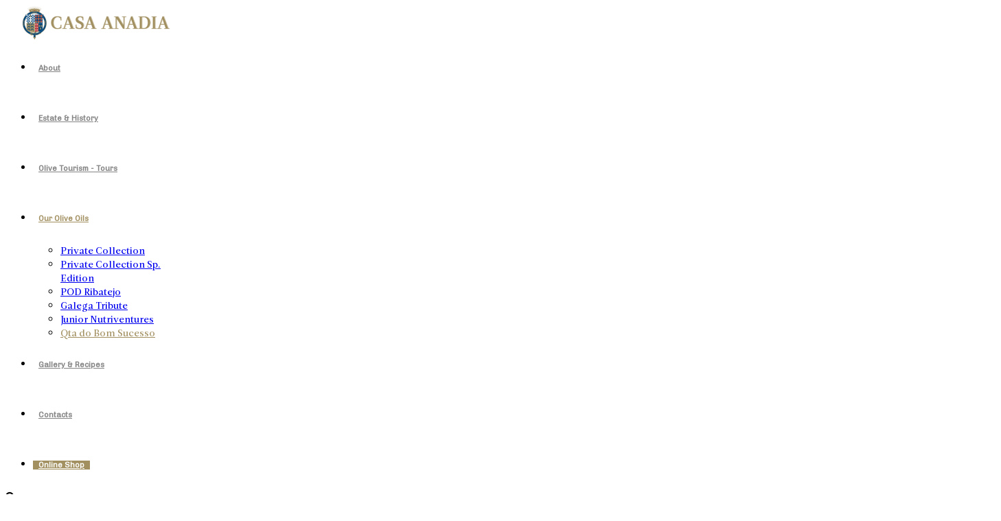

--- FILE ---
content_type: text/html; charset=utf-8
request_url: https://casaanadia.pt/en/olive-oil/qta-do-bom-sucesso-en
body_size: 17008
content:
<!DOCTYPE html>
<html class="com_content" lang="pt-pt">
<head>
    <!-- Global site tag (gtag.js) - Google Analytics -->
<script async src="https://www.googletagmanager.com/gtag/js?id=UA-57124817-1"></script>
<script>
  window.dataLayer = window.dataLayer || [];
  function gtag(){dataLayer.push(arguments);}
  gtag('js', new Date());

  gtag('config', 'UA-57124817-1');
</script>
<!-- Google Tag Manager -->
<script>(function(w,d,s,l,i){w[l]=w[l]||[];w[l].push({'gtm.start':
new Date().getTime(),event:'gtm.js'});var f=d.getElementsByTagName(s)[0],
j=d.createElement(s),dl=l!='dataLayer'?'&l='+l:'';j.async=true;j.src=
'https://www.googletagmanager.com/gtm.js?id='+i+dl;f.parentNode.insertBefore(j,f);
})(window,document,'script','dataLayer','GTM-WHMSD9G');</script>
<!-- End Google Tag Manager -->
    <meta http-equiv="Content-Type" content="text/html; charset=utf-8">
				<meta name="viewport" content="width=device-width, initial-scale=1, maximum-scale=2.0">
		<base href="https://casaanadia.pt/en/olive-oil/qta-do-bom-sucesso-en" />
	<meta http-equiv="content-type" content="text/html; charset=utf-8" />
	<meta name="author" content="Super User" />
	<meta property="og:title" content="Qta do Bom Sucesso Olive Oil" />
	<meta property="og:type" content="article" />
	<meta property="og:url" content="https://casaanadia.pt/en/olive-oil/qta-do-bom-sucesso-en" />
	<meta property="og:image" content="https://casaanadia.pt/images/demo/blog/azeite-casa-anadia-qta-bom-sucesso.jpg" />
	<meta property="og:image:width" content="1000" />
	<meta property="og:image:height" content="1000" />
	<meta property="og:site_name" content="Casa Anadia" />
	<meta name="description" content="Qta do Bom Sucesso Olive Oil from Portugal. An olive oil ideal for all occasions of consumption, with an exceptional acceptance, capable of surprising." />
	<meta name="generator" content="Joomla! - Open Source Content Management" />
	<title>Quinta do Bom Sucesso Olive Oil | Casa Anadia Portugal</title>
	<link href="https://casaanadia.pt/azeites/qta-do-bom-sucesso" rel="alternate" hreflang="pt-PT" />
	<link href="https://casaanadia.pt/en/olive-oil/qta-do-bom-sucesso-en" rel="alternate" hreflang="en-GB" />
	<link href="https://casaanadia.pt/images/logo-devices.png" rel="shortcut icon" type="image/vnd.microsoft.icon" />
	<link href="/templates/gk_decor/favicon.ico" rel="shortcut icon" type="image/vnd.microsoft.icon" />
	<link href="https://casaanadia.pt/en/search/search-form?format=opensearch" rel="search" title="Search Casa Anadia" type="application/opensearchdescription+xml" />
	<link href="/plugins/system/cookiehint/css/style.css" rel="stylesheet" type="text/css" media="all" />
	<link href="/media/com_rstbox/css/engagebox.css?v=3.5.0" rel="stylesheet" type="text/css" />
	<link href="//fonts.googleapis.com/css?family=Chivo" rel="stylesheet" type="text/css" />
	<link href="//fonts.googleapis.com/css?family=Gentium+Basic" rel="stylesheet" type="text/css" />
	<link href="/plugins/system/miniteksystemmessages/assets/css/style.css?v=1.0.6" rel="stylesheet" type="text/css" />
	<link href="https://netdna.bootstrapcdn.com/font-awesome/4.7.0/css/font-awesome.css" rel="stylesheet" type="text/css" />
	<link href="/cache/gk/0c3db79b20753df1acb006c9ced73023.css.php" rel="stylesheet" type="text/css" />
	<link href="https://casaanadia.pt/modules/mod_ebwhatsappchat/assets/css/whatapp_style.css" rel="stylesheet" type="text/css" />
	<link href="https://casaanadia.pt/modules/mod_image_show_gk4/styles/gk_shop_and_buy/style.css" rel="stylesheet" type="text/css" />
	<link href="/media/mod_languages/css/template.css?2b396e924cdc20f07a38d6acdb24991c" rel="stylesheet" type="text/css" />
	<style type="text/css">
		.vp-profile-picture-cont,.vpau-avatar-image{width:90px;height:90px;}
#redim-cookiehint{bottom: 0px; top: auto !important;}
		#rstbox_2 .rstbox-close:hover {
			color: rgba(128, 128, 128, 1) !important;
		}	
	
		#rstbox_4 .rstbox-close:hover {
			color: rgba(128, 128, 128, 1) !important;
		}	
	
		#rstbox_6 .rstbox-close:hover {
			color: rgba(128, 128, 128, 1) !important;
		}	
	
		#rstbox_8 .rstbox-close:hover {
			color: rgba(128, 128, 128, 1) !important;
		}	
	
		#rstbox_10 .rstbox-close:hover {
			color: rgba(128, 128, 128, 1) !important;
		}	
	
		#rstbox_11 .rstbox-close:hover {
			color: rgba(128, 128, 128, 1) !important;
		}	
	
		#rstbox_14 .rstbox-close:hover {
			color: rgba(128, 128, 128, 1) !important;
		}	
	
		#rstbox_15 .rstbox-close:hover {
			color: rgba(128, 128, 128, 1) !important;
		}	
	
		#rstbox_18 .rstbox-close:hover {
			color: rgba(128, 128, 128, 1) !important;
		}	
	
		#rstbox_19 .rstbox-close:hover {
			color: rgba(128, 128, 128, 1) !important;
		}	
	
            	.childcontent .gkcol { width: 200px; }
            body { font-family: 'Chivo', Arial, sans-serif; }
#gkLogo,
h1,
h2,
h3,
h4,
h5,
h6 { font-family: 'Gentium Basic', Arial, sans-serif; }
.fa { font-family: FontAwesome, Arial, sans-serif; }
@media screen and (max-width: 780px) {
	    	#k2Container .itemsContainer { width: 100%!important; } 
	    	.cols-2 .column-1,
	    	.cols-2 .column-2,
	    	.cols-3 .column-1,
	    	.cols-3 .column-2,
	    	.cols-3 .column-3,
	    	.demo-typo-col2,
	    	.demo-typo-col3,
	    	.demo-typo-col4 {width: 100%; }
	    	}@media screen and (max-width: 1040px) {
	    	html #gkMastHead .gkMasthead-wrap,
	    	html #gkHeader.affix + #gkPageContent #gkMastHead .gkMasthead-wrap { height: 340px; }
	    }
@media screen and (max-width: 840px) {
	    	html #gkMastHead .gkMasthead-wrap,
	    	html #gkHeader.affix + #gkPageContent #gkMastHead .gkMasthead-wrap { height: 240px; }
	    }
@media screen and (max-width: 640px) {
	    	html #gkMastHead .gkMasthead-wrap,
	    	html #gkHeader.affix + #gkPageContent #gkMastHead .gkMasthead-wrap { height: 240px; }
	    }
#gkSidebar { width: 20%; }
#gkContent { width: 80%; }
#gkContentWrap { width: 100%; }
#menu193 > div,
#menu193 > div > .childcontent-inner { width: 200px; }
#system-message-container {
				display: none;
			}.msm-message {
				background-color: #28c88a;
				color: #ffffff;
				border-color: #2fad7f;
			}
			.msm-message .jGrowl-header i.fa {
				color: #ffffff;
			}.msm-notice {
				background-color: #e1f4ff;
				color: #4f90bf;
				border-color: #87ccfa;
			}
			.jGrowl-notification.msm-alert.msm-notice .jGrowl-close {
				border-color: #87ccfa;
			}
			.msm-notice .jGrowl-header i.fa {
				color: #4f90bf;
			}.msm-warning {
				background-color: #ed7248;
				color: #ffffff;
				border-color: #d66437;
			}
			.msm-warning .jGrowl-header i.fa {
				color: #ffffff;
			}.msm-error {
				background-color: #eb6f57;
				color: #ffffff;
				border-color: #f04124;
			}
			.msm-error .jGrowl-header i.fa {
				color: #ffffff;
			}.msm-jGrowl .jGrowl-closer {
			background-color: #333333;
			color: #ffffff;
			border-color: #000000;
		}div.mod_search93 input[type="search"]{ width:auto; }
	</style>
	<script type="application/json" class="joomla-script-options new">{"csrf.token":"194b4669eddbf3a74723a5778e2dd643","system.paths":{"root":"","base":""},"system.keepalive":{"interval":840000,"uri":"\/en\/component\/ajax\/?format=json"}}</script>
	<script src="/cache/gk/fa71f40c2e0de7468b6761e3fcde8b12.js.php" type="text/javascript"></script>
	<script type="text/javascript">
jQuery(function($){ initTooltips(); $("body").on("subform-row-add", initTooltips); function initTooltips (event, container) { container = container || document;$(container).find(".hasTooltip").tooltip({"html": true,"container": "body"});} });jQuery(window).on('load',  function() {
				new JCaption('img.caption');
			});
		jQuery(function($) {
			SqueezeBox.initialize({});
			initSqueezeBox();
			$(document).on('subform-row-add', initSqueezeBox);

			function initSqueezeBox(event, container)
			{
				SqueezeBox.assign($(container || document).find('a.modal').get(), {
					parse: 'rel'
				});
			}
		});

		window.jModalClose = function () {
			SqueezeBox.close();
		};

		// Add extra modal close functionality for tinyMCE-based editors
		document.onreadystatechange = function () {
			if (document.readyState == 'interactive' && typeof tinyMCE != 'undefined' && tinyMCE)
			{
				if (typeof window.jModalClose_no_tinyMCE === 'undefined')
				{
					window.jModalClose_no_tinyMCE = typeof(jModalClose) == 'function'  ?  jModalClose  :  false;

					jModalClose = function () {
						if (window.jModalClose_no_tinyMCE) window.jModalClose_no_tinyMCE.apply(this, arguments);
						tinyMCE.activeEditor.windowManager.close();
					};
				}

				if (typeof window.SqueezeBoxClose_no_tinyMCE === 'undefined')
				{
					if (typeof(SqueezeBox) == 'undefined')  SqueezeBox = {};
					window.SqueezeBoxClose_no_tinyMCE = typeof(SqueezeBox.close) == 'function'  ?  SqueezeBox.close  :  false;

					SqueezeBox.close = function () {
						if (window.SqueezeBoxClose_no_tinyMCE)  window.SqueezeBoxClose_no_tinyMCE.apply(this, arguments);
						tinyMCE.activeEditor.windowManager.close();
					};
				}
			}
		};
		
 $GKMenu = { height:true, width:false, duration: 500 };
$GK_TMPL_URL = "https://casaanadia.pt/templates/gk_decor";

$GK_URL = "https://casaanadia.pt/";
window.miniteksystemmessages = {
			site_path: "https://casaanadia.pt/",
			is_site: true,
			lifetime: 15,
			user_id: "0",
			jg_pool: "0",
			jg_closer: "1",
			jg_close_all: "Close all",
			jg_sticky: "0",
			jg_theme: "default",
			jg_position: "top-left",
			jg_glue: "after",
			jg_life: "3000",
			jg_closeDuration: "500",
			jg_openDuration: "500",
			group_messages: "0",
			joomla_container: "system-message-container",
			messages: false,
			error_text: "Error",
			message_text: "Message",
			notice_text: "Notice",
			warning_text: "Warning",
		};try {$Gavick;}catch(e){$Gavick = {};};$Gavick["gkIs-gk-is-152"] = { "anim_speed": 1000, "anim_interval": 6000, "autoanim": 1, "slide_links": 1 };
	</script>
	<script type="application/json" class="vpau-script-strings new">{"COM_VPADVANCEDUSER_MSG_REQUIRED_FIELD":"Please fill in this field.","JERROR_LAYOUT_REQUESTED_RESOURCE_WAS_NOT_FOUND":"The requested resource was not found.","COM_USERS_PROFILE_EMAIL1_MESSAGE":"The email address you entered is already in use or invalid. Please enter another email address.","COM_USERS_PROFILE_USERNAME_MESSAGE":"The username you entered is not available. Please pick another username.","COM_USERS_INVALID_EMAIL":"Invalid email address","COM_VPADVANCEDUSER_MSG_EMAIL2":"The email addresses you entered do not match.","COM_VPADVANCEDUSER_MSG_PASSWORD2":"The passwords you entered do not match.","COM_USERS_MSG_NOT_ENOUGH_INTEGERS_N":"Password does not have enough digits. At least %s digits are required.","COM_USERS_MSG_NOT_ENOUGH_INTEGERS_N_1":"Password does not have enough digits. At least 1 digit is required.","COM_USERS_MSG_NOT_ENOUGH_SYMBOLS_N":"Password does not have enough symbols. At least %s symbols are required.","COM_USERS_MSG_NOT_ENOUGH_SYMBOLS_N_1":"Password does not have enough symbols. At least 1 symbol is required.","COM_USERS_MSG_NOT_ENOUGH_UPPERCASE_LETTERS_N":"Password does not have enough upper case characters. At least %s upper case characters are required.","COM_USERS_MSG_NOT_ENOUGH_UPPERCASE_LETTERS_N_1":"Password does not have enough upper case characters. At least 1 upper case character is required.","COM_USERS_MSG_PASSWORD_TOO_LONG":"Password is too long. Passwords must be less than 100 characters.","COM_USERS_MSG_PASSWORD_TOO_SHORT_N":"Password is too short. Passwords must have at least %s characters.","COM_USERS_MSG_SPACES_IN_PASSWORD":"Password must not have spaces."}</script>
	<script type="application/json" class="vpau-script-options new">{"base_url":"","live_validation":1,"ajax_validation":1,"password_length":4,"password_integers":0,"password_symbols":0,"password_uppercase":0,"version":"1.9"}</script>
	<link href="https://casaanadia.pt/azeites/qta-do-bom-sucesso" rel="alternate" hreflang="x-default" />
	<link rel="apple-touch-icon" href="https://casaanadia.pt/images/logo-devices.png">
	<link rel="apple-touch-icon-precomposed" href="https://casaanadia.pt/images/logo-devices.png">
	<!-- Start: Google Structured Data -->
            
<script type="application/ld+json">
{
    "@context": "https://schema.org",
    "@type": "BreadcrumbList",
    "itemListElement": [
        {
            "@type": "ListItem",
            "position": 1,
            "name": "Home",
            "item": "https://casaanadia.pt/en/"
        },
        {
            "@type": "ListItem",
            "position": 2,
            "name": "Olive oil",
            "item": "https://casaanadia.pt/en/olive-oil"
        },
        {
            "@type": "ListItem",
            "position": 3,
            "name": "Qta do Bom Sucesso",
            "item": "https://casaanadia.pt/en/olive-oil/qta-do-bom-sucesso-en"
        }
    ]
}
</script>
            <!-- End: Google Structured Data -->

	<link rel="stylesheet" href="https://casaanadia.pt/templates/gk_decor/css/small.desktop.css" media="(max-width: 1920px)" />
<link rel="stylesheet" href="https://casaanadia.pt/templates/gk_decor/css/tablet.css" media="(max-width: 1040px)" />
<link rel="stylesheet" href="https://casaanadia.pt/templates/gk_decor/css/small.tablet.css" media="(max-width: 840px)" />
<link rel="stylesheet" href="https://casaanadia.pt/templates/gk_decor/css/mobile.css" media="(max-width: 640px)" />
<link rel="stylesheet" href="https://casaanadia.pt/templates/gk_decor/css/override.css" />

<!--[if IE 9]>
<link rel="stylesheet" href="https://casaanadia.pt/templates/gk_decor/css/ie/ie8.css" type="text/css" />
<![endif]-->

<!--[if IE 8]>
<link rel="stylesheet" href="https://casaanadia.pt/templates/gk_decor/css/ie/ie8.css" type="text/css" />
<![endif]-->

<!--[if lte IE 7]>
<link rel="stylesheet" href="https://casaanadia.pt/templates/gk_decor/css/ie/ie7.css" type="text/css" />
<![endif]-->

<!--[if lte IE 9]>
<script type="text/javascript" src="https://casaanadia.pt/templates/gk_decor/js/ie.js"></script>
<![endif]-->

<!--[if (gte IE 6)&(lte IE 9)]>
<script type="text/javascript" src="https://casaanadia.pt/templates/gk_decor/js/respond.js"></script>
<script type="text/javascript" src="https://casaanadia.pt/templates/gk_decor/js/selectivizr.js"></script>
<script type="text/javascript" src="http://html5shim.googlecode.com/svn/trunk/html5.js"></script>
<![endif]-->	 	<meta name="msvalidate.01" content="15644A245AF3BA0EDF494DB78A3DE6A1" />
	<!-- Meta Pixel Code --> 
<script>
  !function(f,b,e,v,n,t,s)
  {if(f.fbq)return;n=f.fbq=function(){n.callMethod?
  n.callMethod.apply(n,arguments):n.queue.push(arguments)};
  if(!f._fbq)f._fbq=n;n.push=n;n.loaded=!0;n.version='2.0';
  n.queue=[];t=b.createElement(e);t.async=!0;
  t.src=v;s=b.getElementsByTagName(e)[0];
  s.parentNode.insertBefore(t,s)}(window, document,'script',
  'https://connect.facebook.net/en_US/fbevents.js');
  fbq('init', '1041937036742325');
  fbq('track', 'PageView');
</script>
<noscript><img height="1" width="1" style="display:none"
  src="https://www.facebook.com/tr?id=1041937036742325&ev=PageView&noscript=1"
/></noscript>
<!-- End Meta Pixel Code -->

	<meta name="facebook-domain-verification" content="7uw32psla87l6hwrmbo113xdl24eml" />
</head>
<body
	
			 data-tablet-width="1040" data-mobile-width="640"
	
	id="gkTemplateTop">
	
<!-- Google Tag Manager (noscript) -->
<noscript><iframe src="https://www.googletagmanager.com/ns.html?id=GTM-WHMSD9G"
height="0" width="0" style="display:none;visibility:hidden"></iframe></noscript>
<!-- End Google Tag Manager (noscript) -->

	
	
	<div id="gkBg">
		<header id="gkHeader" class="gk-clearfix affix-top" data-spy="affix">
			<div class="gkHeaderTop">
				
     	 <a href="https://casaanadia.pt/" id="gkLogo">
        <img 
        	src="https://casaanadia.pt/images/logo-casa-anadia-site.png" 
        	alt="Casa Anadia" 
        />
     </a>
     
				<div id="gkHeaderNav" >

											<nav class="gkMainMenu gkMenu" data-duration="500" data-opacity="1" data-height="1" data-width="0">
<ul class="gkmenu level0"><li  class="first"><a href="/en/about-olive-oil"  class=" first" id="menu196"  >About</a></li><li ><a href="/en/estate-history"  id="menu315"  >Estate &amp; History</a></li><li ><a href="/en/olive-tourism"  id="menu332"  >Olive Tourism - Tours</a></li><li  class="haschild active"><a href="/en/olive-oil"  class=" haschild active" id="menu193"  >Our Olive Oils</a><div class="childcontent has-cols-1">
<div class="childcontent-inner">
<div class="gkcol gkcol1  first"><ul class="gkmenu level1"><li  class="first"><a href="/en/olive-oil/private-collection-en"  class=" first" id="menu251"  >Private Collection</a></li><li ><a href="/en/olive-oil/private-collection-sp-edition"  id="menu250"  >Private Collection Sp. Edition</a></li><li ><a href="/en/olive-oil/pod-ribatejo"  id="menu252"  >POD Ribatejo</a></li><li ><a href="/en/olive-oil/azeite-galega-tributo-en"  id="menu253"  >Galega Tribute</a></li><li ><a href="/en/olive-oil/junior-nutriventures-en"  id="menu254"  >Junior Nutriventures</a></li><li  class="last active"><a href="/en/olive-oil/qta-do-bom-sucesso-en"  class=" last active" id="menu255"  >Qta do Bom Sucesso</a></li></ul></div>
</div>
</div></li><li ><a href="/en/gallery-recipes"  id="menu205"  >Gallery &amp; Recipes</a></li><li ><a href="/en/contacts"  id="menu197"  >Contacts</a></li><li  class="last"><a href="/en/online-store"  class=" last" id="menu187"  >Online Shop</a></li></ul>
</nav>					
										<div id="gkMobileMenu">
						<span id="static-aside-menu-toggler"></span>
					</div>
									</div><!-- #gkHeaderNav -->

								<div id="gkRightHead">

											<div id="gkSearch" >
							<span class="fa fa-search"></span>
						</div><!-- #gkSearch -->
					
											<div id="gkCart" >
							<span class="fa fa-shopping-cart"></span>
						</div><!-- #gkSearch -->
					
															<div id="gkUser">
<div class="mod-languages">

	<ul class="lang-inline" dir="ltr">
						<li>
			<a href="/pt/azeites/qta-do-bom-sucesso">
												<img src="/media/mod_languages/images/pt_pt.gif" alt="Português de Portugal (pt-PT)" title="Português de Portugal (pt-PT)" />										</a>
			</li>
											<li class="lang-active">
			<a href="https://casaanadia.pt/en/olive-oil/qta-do-bom-sucesso-en">
												<img src="/media/mod_languages/images/en_gb.gif" alt="English (United Kingdom)" title="English (United Kingdom)" />										</a>
			</li>
				</ul>

</div>

					</div>
										<!-- #gkUser -->

				</div>
							</div>
		</header><!-- #gkHeader -->

    <div class="gkPageContent has-masthead" id="gkPageContent"  data-sidebar-pos="right">
			<div id="gkContent">

				    		<section id="gkMastHead">
    			
<div id="gkIs-gk-is-152" class="gkIsWrapper-gk_shop_and_buy">
	<div class="gkIsPreloader"><span></span></div>

	<div class="gkIsImageWrapper">
		<div class="gkIsImageScroll" data-amount="1">
		
				
		<div class="figure active">
						<img class="gkIsSlide" style="z-index: 1" title="" src="https://casaanadia.pt/images/azeite-casa-anadia-qta-bom-sucesso.jpg" data-url="" alt="dop 500ml" />
			
					</div>
				
				
						</div>
	</div>

		<ol>
				<li class="active">0</li>
					</ol>
	
		<span class="gkIsBtnPrev">&laquo;</span>
	<span class="gkIsBtnNext">&raquo;</span>
	</div>

    		</section>
        
                  <section id="gkMainbody">
            <div class="gkMainbodyInner" >

	            <div class="gkMainbodyContent">
	            	
								
		            								<article class="single-page  ">


<div class="item-page" itemscope itemtype="https://schema.org/Article">
	<meta itemprop="inLanguage" content="en-GB" />

	
			<div class="page-header-wrap">
			
			
			
			<div class="page-header">
									<h2 itemprop="headline">
						Qta do Bom Sucesso Olive Oil					</h2>
																			</div>
			
									
		</div>
	
	
		
			
			<div itemprop="articleBody">
					<div class="lead" class="article-intro" itemprop="description">
				<p>An olive oil ideal for all occasions of consumption, with an exceptional acceptance, capable of surprising.</p>
			</div>
		
		<p></p>
 
<p><strong>PRODUCT DETAILS</strong><br /> Quinta do Bom Sucesso Tradition, is an olive oil that results from the Estate´s centuries-old experience and tradition . Made using the Portuguese and international varieties available on the property and harvested at the ideal time, Quinta do Bom Sucesso is perfect for all consumption occasions , with an exceptional acceptance, capable of surprising.</p>
<p><strong>Main Varieties: </strong>Picual, Cobrançosa, Galega, Arbequnina.</p>
<p><strong>Harvest: </strong>The Olive picking is done by traditional and also new mechanical vibration methods, when the olive is at it´s perfect maturation point.</p>
<p><strong>Extraction: </strong>Cold extraction, by a two-phase decanter process, approximately 2/3 hours after picking.</p>
<p><strong>Tasting notes: </strong>Fresh, fruity olive oil from green to ripe olives, soft in the mouth, very slightly bitter and slightly spicy, with a relatively persistent finish and notes of dried fruits.</p>
<p><strong>Formats: </strong>500ml, 3L &amp; 5L.<br /><br /></p>	</div>

	
	
	
	<ul class="pager pagenav">
	<li class="previous">
		<a class="hasTooltip" title="Júnior Nutriventures Olive Oil" aria-label="Previous article: Júnior Nutriventures Olive Oil" href="/en/olive-oil/junior-nutriventures-en" rel="prev">
			<span class="icon-chevron-left" aria-hidden="true"></span> <span aria-hidden="true">Prev</span>		</a>
	</li>
</ul>
							</div>

</article>
		          	
		          		          	</div>

	          	          	</div><!-- mainbody #userid -->
          </section><!-- #gkMainbody -->
        
        
      </div><!-- #gkContent -->

						<aside id="gkSidebar">
                <div>
        	<div class="box  apoios"><div class="box-wrap"><div class="content">

<div class="custom apoios"  >
	<p><img style="display: block; margin-left: auto; margin-right: auto;" src="/images/casa-anadia-olive-oil-w-history.png" alt="Olive Oil with History" /></p></div>
</div></div></div><div class="box color"><div class="box-wrap"><h3 class="header"><span>Exceptional olive oils</span></h3><div class="content">

<div class="customcolor"  >
	<p style="text-align: justify;">Casa Anadia olive oils are natural, unfiltered and result from the perfect alchemy among the best varieties of olives, soil and the know-how with hundreds of years.</p>
<p><a class="btn btn-link" href="/../en/about-olive-oil">Read more</a></p></div>
</div></div></div><div class="box dark"><div class="box-wrap"><h3 class="header"><span>Follow us</span></h3><div class="content">

<div class="customdark"  >
	<ul class="social">
		<li>
				<a href="https://www.facebook.com/casa.anadia" target="_blank"><span class="fa fa-facebook"></span></a>
		</li>
		<li>
				<a href="https://www.instagram.com/azeitecasaanadia/" target="_blank"><span class="fa fa-instagram"></span></a>
		</li>
    		<li>
				<a href="https://www.tripadvisor.com/Attraction_Review-g230082-d23737423-Reviews-Azeite_Casa_Anadia_Olive_Oil_Tours-Abrantes_Santarem_District_Central_Portugal.html" target="_blank"><span class="fa fa-tripadvisor"></span></a>
		</li>
</ul></div>
</div></div></div>
        </div>
        

	      	      <div class="box">
					<div id="gkCopyrights">© 2013-2024 Casa Anadia
</div>
				</div>
				
				<!-- BACK TOP TOP BUTTON -->
				<div id="back-to-top" data-spy="affix" data-offset-top="300" class="back-to-top hidden-xs hidden-sm affix-top">
				  <button class="btn btn-inverse" title="Back to Top"><i class="icon-arrow-up"></i></button>
				</div>

				<script type="text/javascript">
				(function($) {
				  // Back to top
				  $('#back-to-top').on('click', function(){
				    $("html, body").animate({scrollTop: 0}, 500);
				    return false;
				  });
				})(jQuery);
				</script>
			<!-- BACK TO TOP BUTTON -->

      </aside><!-- #gkSidebar -->
          </div><!-- #gkPageContent -->

    </div><!-- #gkBg -->

	

<!-- +1 button -->

<script type="text/javascript">
  window.___gcfg = {
    lang: 'en-GB',
    parsetags: 'onload'
  };
</script>
<script src="//apis.google.com/js/platform.js" async defer></script>






	<nav id="aside-menu">
		<div>
						<div class="gkAsideMenu">
<ul class="gkmenu level0"><li  class="first"><a href="/en/about-olive-oil"  class=" first"   >About</a></li><li ><a href="/en/estate-history"    >Estate &amp; History</a></li><li ><a href="/en/olive-tourism"    >Olive Tourism - Tours</a></li><li  class="haschild"><a href="/en/olive-oil"  class=" haschild"   >Our Olive Oils</a><ul class="gkmenu level1"><li  class="first"><a href="/en/olive-oil/private-collection-en"  class=" first"   >Private Collection</a></li><li ><a href="/en/olive-oil/private-collection-sp-edition"    >Private Collection Sp. Edition</a></li><li ><a href="/en/olive-oil/pod-ribatejo"    >POD Ribatejo</a></li><li ><a href="/en/olive-oil/azeite-galega-tributo-en"    >Galega Tribute</a></li><li ><a href="/en/olive-oil/junior-nutriventures-en"    >Junior Nutriventures</a></li><li  class="last"><a href="/en/olive-oil/qta-do-bom-sucesso-en"  class=" last"   >Qta do Bom Sucesso</a></li></ul></li><li ><a href="/en/gallery-recipes"    >Gallery &amp; Recipes</a></li><li ><a href="/en/contacts"    >Contacts</a></li><li  class="last"><a href="/en/online-store"  class=" last"   >Online Shop</a></li></ul>
</div>					</div>
	</nav>

	

	
    <div id="gkPopupSearch">
        <div class="gkPopupWrap">
          <div class="clear overflow">
              <div class="search mod_search93">
	<form action="/en/olive-oil/qta-do-bom-sucesso-en" method="post" class="form-inline" role="search">
		<label for="mod-search-searchword93" class="element-invisible">Search ...</label> <input name="searchword" id="mod-search-searchword93" maxlength="200"  class="inputbox search-query input-medium" type="search" size="20" placeholder="Search ..." />		<input type="hidden" name="task" value="search" />
		<input type="hidden" name="option" value="com_search" />
		<input type="hidden" name="Itemid" value="130" />
	</form>
</div>

          </div>
        </div>
    </div>

	  
      
<div id="gkPopupCart">        
	<div class="gkPopupWrap">        
		<div id="gkAjaxCart"></div>
	</div>
</div>

	<div id="gkPopupOverlay"></div>

		<script>
		if(jQuery(window).outerWidth() > 600) {
			window.sr = new scrollReveal();
		}
	</script>
	
	<style type="text/css">
			.whatsappchat_185.is-bottom_left .popup-section .popup .myPopup_185::after { border-color: #45be55 transparent transparent transparent; } 
		.whatsappchat .popup-section h3 { color: #ffffff }
</style>
		<div class="is_bottom_left whatsappchat_185 whatsappchat is-bottom_left">
			<div class="popup-section">
				<div class="popup">
												<span class="help_btn_185 help-you-btn" style="background-color: #45be55; color: #ffffff">
					    	<img src="https://casaanadia.pt/modules/mod_ebwhatsappchat/assets/images/whatsapp_icon_1.png"  class="is-analytics" id="text_iconimg" alt="WhatsApp" />			                Talk to us					    </span>
															    <span class="myPopup_185 popuptext" id="myPopup">
				      <div class="popup-box">
				        <div class="popup-top" style="background-color: #45be55; color: #ffffff">
				        							          <div class="image">
						            <img src="/images/logo-casa-anadia-whatsapp.png" >
						          </div>
						          <div class="content">						          	
						            											<span class="label" style="color: #45be55; background-color: #ffffff;">Support</span>						          </div>
						    							<div class="close_pop_wtc">
								<svg viewBox="0 0 40 40" fill="none" xmlns="http://www.w3.org/2000/svg><circle cx="20" cy="20" r="20" fill="rgb(146, 148, 150)"></circle><path d="M26.2997 13.71C25.9097 13.32 25.2797 13.32 24.8897 13.71L19.9997 18.59L15.1097 13.7C14.7197 13.31 14.0897 13.31 13.6997 13.7C13.3097 14.09 13.3097 14.72 13.6997 15.11L18.5897 20L13.6997 24.89C13.3097 25.28 13.3097 25.91 13.6997 26.3C14.0897 26.69 14.7197 26.69 15.1097 26.3L19.9997 21.41L24.8897 26.3C25.2797 26.69 25.9097 26.69 26.2997 26.3C26.6897 25.91 26.6897 25.28 26.2997 24.89L21.4097 20L26.2997 15.11C26.6797 14.73 26.6797 14.09 26.2997 13.71Z" fill="rgb(43, 43, 43)"></path></svg>
							</div>
				        </div>
				        				        <div class="chat-content">
				          <div class="message">
				            <p style="text-align: left;">Hello, how can we help?</p>
<p style="text-align: left;"> </p>
<p style="text-align: left;"><em>If you prefer, call <a href="tel://+351932951119">+351 932 951 119</a> from 9:30 am to 17:00 pm</em></p>				          </div>
				        </div>
				    					        <div class="response">
				          <input type="text" name="text" id="response_text_185" placeholder="Write a response">
				          <a href="javascript:void(0);" class="submit_btn_185 send_btn"><img src="https://casaanadia.pt/modules/mod_ebwhatsappchat/assets/images/send-img.png"></a>
				        </div>

				      </div>
				    </span>
				</div>
			</div>
		</div>


<script>
  jQuery(".is_bottom_left .help_btn_185").click(function(){
    jQuery(".is_bottom_left .popup-section .popup .myPopup_185").toggleClass("show");
  });
  
  jQuery(".myPopup_185 .close_pop_wtc").click(function(){
    jQuery(".is_bottom_left .popup-section .popup .myPopup_185").toggleClass("show");
  });
  
</script>
<script type="text/javascript">
	jQuery( ".response .submit_btn_185" ).click(function() {
	  var r_text = jQuery('#response_text_185').val();
	  // alert(r_text);
	  if(r_text != ''){
	  	wsac_msg = r_text;
	  } else {
	  	wsac_msg = "Hello";
	  }
	  var initial_msg = "&text="+wsac_msg;
	  var initial_msg_for_phone = "?text="+wsac_msg;
	  // alert(initial_msg);
	  var phone_number = "+351932951119";

	  	if( /Android|webOS|iPhone|iPad|iPod|BlackBerry|IEMobile|Opera Mini/i.test(navigator.userAgent) ) {
			if(/Opera Mini|safari|firefox/i.test(navigator.userAgent) ) 
			var href = "https://api.whatsapp.com/send?phone="+phone_number+""+initial_msg;
			else
			var href = "https://wa.me/"+phone_number+""+initial_msg;
		} else {
			var href = "https://web.whatsapp.com/send?phone="+phone_number+""+initial_msg;
		}
	  // alert(href);
	  window.open(href, '_blank');
	});
</script>
<script type="text/javascript">
	jQuery( document ).ready(function() {
		var icon_position = "bottom_left";
	    var clslng = jQuery('body').find('.is_bottom_left').length;
	    // console.log(clslng);
	    if(clslng != 0){
	    	var sum = 0;
	    	var ssum = 50;
	    	jQuery(function(){
			    jQuery(".is_bottom_left").each(function(i){
			    	
			    	if(i == 0){ sum = sum + 15;
			    	} else { sum= 35; sum += ssum; }
			    	if(icon_position == "bottom_left" || icon_position == "bottom_right"){
			    		jQuery(this).css('bottom', sum+'px');
			    	}
			    	if(icon_position == "top_left" || icon_position == "top_right"){
			    		jQuery(this).css('top', sum+'px');
			    	}
			        
			    });
			});
	    }
	});
</script>



<div id="redim-cookiehint">  <div class="cookiecontent">  Cookies make it easier for us to provide you with our services. With the usage of our services you permit us to use cookies. </div>  <div class="cookiebuttons">   <a id="cookiehintsubmit" rel="nofollow" href="https://casaanadia.pt/en/olive-oil/qta-do-bom-sucesso-en?rCH=2" class="btn">Ok</a>    </div>  <div class="clr"></div> </div>   <script type="text/javascript"> function cookiehintfadeOut(el){  el.style.opacity = 1;   (function fade() {   if ((el.style.opacity -= .1) < 0) {    el.style.display = "none";   } else {    requestAnimationFrame(fade);   }  })(); }    window.addEventListener('load',  function () {  document.getElementById('cookiehintsubmit').addEventListener('click', function (e) {   e.preventDefault();   document.cookie = 'reDimCookieHint=1; expires=Wed, 18 Feb 2026 23:59:59 GMT;57; path=/';   cookiehintfadeOut(document.getElementById('redim-cookiehint'));   return false;  },false);   } ); </script>  

<div class="rstboxes" data-t="194b4669eddbf3a74723a5778e2dd643" data-baseurl="https://casaanadia.pt/" data-site="a1ed43b33ef408b2eef010c0a810faf0" data-debug="0" >

	
	
	<div id="rstbox_2"  class="rstbox rstbox_bottom-right rstbox_custom  eb-popup  rstbox_shd_1 formVer" data-settings='{"delay":"0","transitionin":"transition.perspectiveRightIn","transitionout":"transition.perspectiveRightOut","duration":"1000","autohide":"1","closeopened":"0","preventpagescroll":"0","log":"1","testmode":"0","autoclose":false,"triggerelement":".receita-abacate","triggerpreventdefault":"1"}' data-trigger="onclick" data-cookietype="never" data-cookietime="30" data-title="Avocado Salad" style="max-width:500px;height:auto;background-color:rgba(255, 255, 255, 1);color:rgba(51, 51, 51, 1);border:solid 15px rgba(162, 144, 97, 1);border-radius:0px;padding:20px;z-index:99999">
		
		
<span data-ebox-cmd="closeKeep" class="rstbox-close" aria-label="Close" style="color:rgba(174, 174, 174, 1);font-size:22px">
			<span aria-hidden="true">&times;</span>
	</span>
	

		<div class="rstbox-container">
						<div class="rstbox-content">
				<h3>
  Avocado and Olive Oil Salad
</h3>

<p>
  <strong>Ingredients:</strong><br/><small>
- Arugula leaves<br/>
- Lettuce Leaves<br/>
- 2 diced tomatoes<br/>
- Half ripe avocado<br/>
- Half onion chopped into squares<br/>
- Lemon drops<br/>
- 90 ml olive oil Casa Anadia Private Collection (approx. 6 tablespoons)<br/>
- Salt and pepper<br/>
- Coriander and parsley
  </small>

</p>
<p>
  <strong>Preparation:</strong><br/><small>
Wash the lettuce leaves and arugula and cut with your hands.<br/>Cut the tomatoes, onion and avocado into cubes. Chop coriander and parsley well.<br/>After putting everything in a dish, put the lemon drops, season with the olive oil, salt and pepper and it is ready to be served.
</small>
</p>
  			</div>
		</div>
			</div>	
	
	<div id="rstbox_4"  class="rstbox rstbox_bottom-right rstbox_custom  eb-popup  rstbox_shd_1 formVer" data-settings='{"delay":"0","transitionin":"transition.perspectiveRightIn","transitionout":"transition.perspectiveRightOut","duration":"1000","autohide":"1","closeopened":"0","preventpagescroll":"0","log":"1","testmode":"0","autoclose":false,"triggerelement":".receita-napolitana","triggerpreventdefault":"1"}' data-trigger="onclick" data-cookietype="never" data-cookietime="30" data-title="Octopus Neapolitan" style="max-width:500px;height:auto;background-color:rgba(255, 255, 255, 1);color:rgba(51, 51, 51, 1);border:solid 15px rgba(162, 144, 97, 1);border-radius:0px;padding:20px;z-index:99999">
		
		
<span data-ebox-cmd="closeKeep" class="rstbox-close" aria-label="Close" style="color:rgba(174, 174, 174, 1);font-size:22px">
			<span aria-hidden="true">&times;</span>
	</span>
	

		<div class="rstbox-container">
						<div class="rstbox-content">
				<h3>
  Octopus “Neapolitan” style 
</h3>

<p>
  <strong>Ingredients:</strong><br/><small>
- 1 kg of Octopus<br/>
- 300 g of peeled, sliced potatoes<br/>
- Celery leaves<br/>
- 3 tablespoons parsley<br/>
- 3 tablespoons basil<br/>
- 200 ml of olive oil Casa Anadia DOP Ribatejo<br/>
- 2 cloves of peeled garlic<br/>
- 1 stalk of celery to the cubes<br/>
- 2 tomatoes cubes<br/>
- Juice of 2 lemons<br/>
- Salt q.s.<br/>
- Pepper q.s
  </small>

</p>
<p>
  <strong>Preparation:</strong><br/><small>
Boil 2 liters of water, cook the octopus, after changing color, drain it and cut into pieces of approx. 3 cm.<br/> 
Boil 1.5 liters of water, place the potatoes sliced and cook until tender.<br/> 
In the blender, place the parsley, basil, celery leaves, arugula, half of the olive oil, garlic, the juice of one lemon and salt and pepper, smash everything.<br/>
Season the chopped octopus with the remaining olive oil, the juice of the other lemon and the chopped celery.<br/>
Cover the bottom of the platter with the cooked sliced potatoes. On top of them, place the seasoned octopus. Above, put the blender mixture and the tomato cubes. Season with olive oil Casa Anadia DOP Ribatejo. 
</small>
</p>
  			</div>
		</div>
			</div>	
	
	<div id="rstbox_6"  class="rstbox rstbox_bottom-right rstbox_custom  eb-popup  rstbox_shd_1 formVer" data-settings='{"delay":"0","transitionin":"transition.perspectiveRightIn","transitionout":"transition.perspectiveRightOut","duration":"1000","autohide":"1","closeopened":"0","preventpagescroll":"0","log":"1","testmode":"0","autoclose":false,"triggerelement":".receita-funghi","triggerpreventdefault":"1"}' data-trigger="onclick" data-cookietype="never" data-cookietime="30" data-title="Risotto Al Funghi" style="max-width:500px;height:auto;background-color:rgba(255, 255, 255, 1);color:rgba(51, 51, 51, 1);border:solid 15px rgba(162, 144, 97, 1);border-radius:0px;padding:20px;z-index:99999">
		
		
<span data-ebox-cmd="closeKeep" class="rstbox-close" aria-label="Close" style="color:rgba(174, 174, 174, 1);font-size:22px">
			<span aria-hidden="true">&times;</span>
	</span>
	

		<div class="rstbox-container">
						<div class="rstbox-content">
				<h3>
  Risotto Al Funghi 
</h3>

<p>
  <strong>Ingredients:</strong><br/><small>
- 320 grams of arboreal rice for risotto<br/>
- 200 grams of fresh "porcini" mushrooms<br/>
- 90 grams unsalted butter<br/>
- 50 grams of grated Parmesan cheese<br/>
- 120 ml white wine <br/>
- 40 grams of grated onion<br/>
- 1 tablespoon grated onion<br/>
- Chopped parsley <br/>
- 1.5 liter of homemade chicken broth (boiling) <br/>
- 2 tablespoons olive oil Quinta do Bom Sucesso<br/>
- 1 clove garlic, minced<br/>
- Salt q.s<br/>
- Pepper q.s
  </small>
</p>

<p>
  <strong>Preparation:</strong><br/><small>
Sauté a spoonful of onion in olive oil. Add the chopped garlic and mushrooms.<br/>
In a large saucepan, sauté the onion, without browning, in 30 grams of butter. Add the rice, without washing and stirring, sauté for three minutes. Put the wine and let it evaporate, without stopping to stir.<br/>
Add the salt and pepper and cook a few more minutes, until the rice is perfectly cooked. if necessary correct the seasoning, add the mushrooms, stir and remove from the heat.<br/>
Add remaining butter and grated cheese. Mix and serve immediately.
</small>
</p>
  			</div>
		</div>
			</div>	
	
	<div id="rstbox_8"  class="rstbox rstbox_bottom-right rstbox_custom  eb-popup  rstbox_shd_1 formVer" data-settings='{"delay":"0","transitionin":"transition.perspectiveRightIn","transitionout":"transition.perspectiveRightOut","duration":"1000","autohide":"1","closeopened":"0","preventpagescroll":"0","log":"1","testmode":"0","autoclose":false,"triggerelement":".receita-pudim","triggerpreventdefault":"1"}' data-trigger="onclick" data-cookietype="never" data-cookietime="30" data-title="Olive Oil Pudding" style="max-width:500px;height:auto;background-color:rgba(255, 255, 255, 1);color:rgba(51, 51, 51, 1);border:solid 15px rgba(162, 144, 97, 1);border-radius:0px;padding:20px;z-index:99999">
		
		
<span data-ebox-cmd="closeKeep" class="rstbox-close" aria-label="Close" style="color:rgba(174, 174, 174, 1);font-size:22px">
			<span aria-hidden="true">&times;</span>
	</span>
	

		<div class="rstbox-container">
						<div class="rstbox-content">
				<h3>
  Olive Oil Pudding
</h3>
<p>
  <strong>Ingredients:</strong><br/><small>
- 8 eggs <br/>
- 400 gr of sugar <br/>
- 100ml of Olive Oil Casa Anadia Tribute<br/>
- Lemon shavings<br/>
- 1 teaspoon of cinnamon<br/>
- 100ml of honey
  </small>
</p>

<p>
  <strong>Preparation:</strong><br/><small>
Preheat oven to moderate temperature.<br/>
Beat the eggs with the sugar until a uniform preparation of white and creamy tint is obtained. Then, without stop whipping, add the Olive Oil Casa Anadia Tribute and then the honey, lemon zest and cinnamon.<br/>
Mix well and pour the prepared in a greased form with the Olive Oil Casa Anadia Tribute.<br/>
Put in the oven to boil in bain-marie for approx. one hour. Once baked, remove it from the oven and let it cool. When it is cool take it out of the form and serve it fresh.
</small>
</p>
  			</div>
		</div>
			</div>	
	
	<div id="rstbox_10"  class="rstbox rstbox_bottom-right rstbox_custom  eb-popup  rstbox_shd_1 formVer" data-settings='{"delay":"0","transitionin":"transition.perspectiveRightIn","transitionout":"transition.perspectiveRightOut","duration":"1000","autohide":"1","closeopened":"0","preventpagescroll":"0","log":"1","testmode":"0","autoclose":false,"triggerelement":".receita-bolo","triggerpreventdefault":"1"}' data-trigger="onclick" data-cookietype="never" data-cookietime="30" data-title="Olive Oil Cake" style="max-width:500px;height:auto;background-color:rgba(255, 255, 255, 1);color:rgba(51, 51, 51, 1);border:solid 15px rgba(162, 144, 97, 1);border-radius:0px;padding:20px;z-index:99999">
		
		
<span data-ebox-cmd="closeKeep" class="rstbox-close" aria-label="Close" style="color:rgba(174, 174, 174, 1);font-size:22px">
			<span aria-hidden="true">&times;</span>
	</span>
	

		<div class="rstbox-container">
						<div class="rstbox-content">
				<h3>
  Olive Oil Cake
</h3>
<p>
  <strong>Ingredients:</strong><br/><small>
- 2 eggs<br/> 
- 125 gr of sugar<br/> 
- 175 ml of olive oil Casa Anadia Junior nutriventures<br/>
- Lemon shavings<br/>
- 6 tablespoons of Madeira wine<br/>
- 6 tablespoons milk<br/>
- 170 gr of flour<br/>
- 1 tablespoon baking powder<br/>
- Salt
  </small>
</p>

<p>
  <strong>Preparation:</strong><br/><small>
Preheat the oven to 200ºC.<br/>
Beat the eggs with the sugar until a pale and fluffy mixture. Add the lemon zest, salt, madeira wine, milk and olive oil Casa Anadia Junior Nutriventures. Mix the yeast with the flour, add to the previous mixture and mix well.<br/>
Anoint with olive oil Casa Anadia Júnior Nutriventures a hole form, put the dough and take to the oven during approx. 40 minutes.<br/>
Remove from the oven, let cool about 10 minutes, unmold and allow to cool completely before serving.

</small>
</p>
  			</div>
		</div>
			</div>	
	
	<div id="rstbox_11"  class="rstbox rstbox_bottom-right rstbox_custom  eb-popup  rstbox_shd_1 formVer" data-settings='{"delay":"0","transitionin":"transition.perspectiveRightIn","transitionout":"transition.perspectiveRightOut","duration":"1000","autohide":"1","closeopened":"0","preventpagescroll":"0","log":"1","testmode":"0","autoclose":false,"triggerelement":".zone-3","triggerpreventdefault":"1"}' data-trigger="onclick" data-cookietype="never" data-cookietime="30" data-title="Zone 3" style="max-width:500px;height:auto;background-color:rgba(255, 255, 255, 1);color:rgba(51, 51, 51, 1);border:solid 15px rgba(162, 144, 97, 1);border-radius:0px;padding:20px;z-index:99999">
		
		
<span data-ebox-cmd="closeKeep" class="rstbox-close" aria-label="Close" style="color:rgba(174, 174, 174, 1);font-size:22px">
			<span aria-hidden="true">&times;</span>
	</span>
	

		<div class="rstbox-container">
						<div class="rstbox-content">
				<h3>Zone 3 countries</h3>
<p><small>- Austria<br /> - Belgium<br /> - France<br /> - Luxembourg<br /> - Monaco<br /> - Netherlands<br /></small></p>			</div>
		</div>
			</div>	
	
	<div id="rstbox_14"  class="rstbox rstbox_bottom-right rstbox_custom  eb-popup  rstbox_shd_1 formVer" data-settings='{"delay":"0","transitionin":"transition.perspectiveRightIn","transitionout":"transition.perspectiveRightOut","duration":"1000","autohide":"1","closeopened":"0","preventpagescroll":"0","log":"1","testmode":"0","autoclose":false,"triggerelement":".termcond","triggerpreventdefault":"1"}' data-trigger="onclick" data-cookietype="never" data-cookietime="30" data-title="Terms & Conditions" style="max-width:500px;height:auto;background-color:rgba(255, 255, 255, 1);color:rgba(51, 51, 51, 1);border:solid 15px rgba(162, 144, 97, 1);border-radius:0px;padding:20px;z-index:99999">
		
		
<span data-ebox-cmd="closeKeep" class="rstbox-close" aria-label="Close" style="color:rgba(174, 174, 174, 1);font-size:22px">
			<span aria-hidden="true">&times;</span>
	</span>
	

		<div class="rstbox-container">
						<div class="rstbox-content">
				<ol>
<li><strong>Object</strong></li>
</ol>
<p>1.1 The present Terms and Conditions, together with the order form and any further documentation referred in these, will regulate the terms and conditions in which the Online Store Service of Casa Anadia (Polistock, Lda), with operations located in Quinta do BomSucesso, Alameda do ramal, 2200-484 Alferrarede, Abrantes, with company number 503 604 402, hereafter designated Casa Anadia, will be provided.</p>
<p>1.2 The purchase of any product in the Online Store of the Casa Anadia, implies acceptance of the present Terms and Conditions.</p>
<ol start="2">
<li><strong>Product Information, Prices e Content</strong></li>
</ol>
<p>2.1 Casa Anadia reserves the right to modify, without prior notice at any moment, the information and commercial offer about: products, prices, sales, commercial conditions and services.</p>
<p>2.2 The images that illustrate every product in Casa Anadia may vary from the product delivered; these same products are also liable to become out of stock.</p>
<p>2.3 Despite all efforts, some prices displayed might be inaccurate, reason for which the company will always verify the prices when proceeding to the order processing. Therefore, the prices displayed in Casa Anadia are merely indicative and do not constitute a contractual proposition. If the actual price is inferior to the announced price, Casa Anadia will reimburse the surplus. If the price is superior, the company will notify the client of such situation by email and will await the client's decision to accept the new price or cancel the order within 15 days from the date of the receipt of the email.</p>
<ol start="3">
<li><strong>Order and Payment</strong></li>
</ol>
<p>3.1 Upon confirmation of order placed in Casa Anadia, an email to the registered contact will be sent detailing everything about delivery, invoicing, payment information, products and prices. Casa Anadia advises the confirmation of everything by the clients. In such cases, when the client does not receive the order confirmation email, it is asked that him/her contactCasa Anadia through one of the indicated contacts, in order to re-sendthe notification again to the client's email.</p>
<p>3.2 If any information detailed by the client appears mistaken, and/or the client desires to apply an alteration any information, as long as the order has not been dispatched yet, it is asked that the client contact us, through the available options with the utmost celerity, such that internally the required change can be executed. If the order has already been dispatched, it will have to be analyzed by the Casa Anadia´s team, which together with the client will try to find a suitable solution for both parties.</p>
<p>3.3 All orders in Casa Anadia will be processed only after payment has been received. Placing the order in itself does not constitute products reservation.</p>
<p>3.4 In case the order cannot be fulfilled partially or totally, the client will be contacted by Casa Anadia in order to find a suitable solution for both parties.</p>
<p>3.5 Orders can be cancelled when expressly stated by the client through one of the contacts, before dispatch of the order, and confirmed with an answer by Casa Anadia. After dispatch, the client should contact Casa Anadia and, together with the client, will try to find a suitable solution for both parties.</p>
<p>3.6 These payments are all accepted in Casa Anadia Online Store: Credit card and paypal.        </p>
<p>3.7 Payments are received in euros, whichever coin the client decides to use to make the transactions, Casa Anadia will convert it into euros. Taxes of conversion will be beared by the client.</p>
<ol start="4">
<li><strong>Shipping costs</strong></li>
</ol>
<p>4.1 To the prices presented with the products, there's a respective shipping value for each order, which is calculated with the sum of two factors: the weight of the pack and transportation cost for each area. The transport cost depends on the weight of the order and destination. This value can be simulated in the shopping cart by adding the desired product and filling in every required field of the simulator. The total of shipping costs will be automatically calculated as you place your order in the Online Store. Be advised that some factors of these calculations may vary and suffer changes without any prior notice.</p>
<ol start="5">
<li><strong>Dispatch and deliveries</strong></li>
</ol>
<p>5.1 For shipping the orders to the designated address, it should be selected the option of the respective country in the billing details. </p>
<p>5.2 Generally, after dispatch, and until delivery, a Casa Anadia order takes about:<br /><br />- 3 to 4 days in mainland Portugal; </p>
<p>- Between 4 to 8 workingdays in EU; </p>
<p>5.3 After dispatch of the orders, the information for tracking will be sent by email with information for the link where the tracking can be made. If for any reason the email is not received in the next few days, it is asked that the client contact the Casa Anadia through one of the available contacts.</p>
<p>5.4 After notification of the dispatch, the clients shall supervise the status of the order through the given link, so they can be aware of its present state until the delivery moment, as Casa Anadia will not notify any alteration in the dispatch status.</p>
<p>5.5 All products sent by Casa Anadia shall be verified upon delivery. If the client notices any damage, it shall return it immediately to the transportation company, justifying duly the motive of the returned goods in the remittance form of the transporter. It shall also contact Casa Anadiaimmediately through one of the indicated contacts.</p>
<p>5.6 If, after delivery, the client verifies that any of the products is not in accordance, it is asked, that the client contact immediately Casa Anadia through the email <span id="cloak717bce48a2fcdbcde72af86acecc3354">This email address is being protected from spambots. You need JavaScript enabled to view it.</span><script type='text/javascript'>
				document.getElementById('cloak717bce48a2fcdbcde72af86acecc3354').innerHTML = '';
				var prefix = '&#109;a' + 'i&#108;' + '&#116;o';
				var path = 'hr' + 'ef' + '=';
				var addy717bce48a2fcdbcde72af86acecc3354 = 'sh&#111;p' + '&#64;';
				addy717bce48a2fcdbcde72af86acecc3354 = addy717bce48a2fcdbcde72af86acecc3354 + 'c&#97;s&#97;&#97;n&#97;d&#105;&#97;' + '&#46;' + 'pt';
				var addy_text717bce48a2fcdbcde72af86acecc3354 = 'sh&#111;p' + '&#64;' + 'c&#97;s&#97;&#97;n&#97;d&#105;&#97;' + '&#46;' + 'pt';document.getElementById('cloak717bce48a2fcdbcde72af86acecc3354').innerHTML += '<a ' + path + '\'' + prefix + ':' + addy717bce48a2fcdbcde72af86acecc3354 + '\'>'+addy_text717bce48a2fcdbcde72af86acecc3354+'<\/a>';
		</script>, providing the order number or the document number that came with it, adding also, attached files with images of all the goods received and the wrongly sent product as well, and an internal investigation is open for such occurrence to achieve a solution as fast as possible.</p>
<p>5.7 It is the client's responsibility the eventual apprehensionof orders, as well as the payment for custom taxes, when applicable. In case of the goods being returned, Casa Anadia will reimburse only the amount pertained to the goods. In case of any doubts the client can contact Casa Anadia before placing the order.</p>
<p>5.8 Casa Anadia has hired specialized transporting services for deliveries in Portugal and Europe. All efforts are made to meet the expected delivery dates, however, there may be delays in the deliveries, where the causes for such delays are not directly related to Casa Anadia, which, in those cases, we can´t guarantee precise delivery dates.</p>
<p>5.9 Most deliveries are done during work hours and in work days, on the shipping address the client submitted during the placing of the order.</p>
<p>5.10 For any unsuccessful delivery attempt from the transporting company, a notice will be left in the mail box with company's indications. Depending on the transporting company deliveries may need to be recovered in a place indicated by said company, or the client may need to follow other indications specified by the company.</p>
<p>5.11 If, for any reason, the client cannot receive the order or pick it up at the designated site, it is asked that the client contactCasa Anadia, and together find a solution suitable for both parties is found.</p>
<ol start="6">
<li><strong>Applicable Law</strong></li>
</ol>
<p>6.1 Casa Anadia recognizes to all its clients the right of contract cancellation, granting a period of reimbursement of 14 (fourteen) days, of the products acquired, as in the terms described in law decree n.º 143/2001 and decree 82/2008 de 20/05.</p>
<p>6.2 For replacing or reimbursement, it is asked that the client contact Casa Anadia through the email <span id="cloak200d2907903071739509459313f5c295">This email address is being protected from spambots. You need JavaScript enabled to view it.</span><script type='text/javascript'>
				document.getElementById('cloak200d2907903071739509459313f5c295').innerHTML = '';
				var prefix = '&#109;a' + 'i&#108;' + '&#116;o';
				var path = 'hr' + 'ef' + '=';
				var addy200d2907903071739509459313f5c295 = 'sh&#111;p' + '&#64;';
				addy200d2907903071739509459313f5c295 = addy200d2907903071739509459313f5c295 + 'c&#97;s&#97;&#97;n&#97;d&#105;&#97;' + '&#46;' + 'pt';
				var addy_text200d2907903071739509459313f5c295 = 'sh&#111;p' + '&#64;' + 'c&#97;s&#97;&#97;n&#97;d&#105;&#97;' + '&#46;' + 'pt';document.getElementById('cloak200d2907903071739509459313f5c295').innerHTML += '<a ' + path + '\'' + prefix + ':' + addy200d2907903071739509459313f5c295 + '\'>'+addy_text200d2907903071739509459313f5c295+'<\/a>';
		</script> indicating the order number or the document that came with the order, but being aware of the following conditions: </p>
<p>a) No exchanges or returns are allowed after receipt of the ordered products, with few exceptions. <br />b) The return of any defective products and wrong shipments will be admitted, and Casa Anadia will be responsible for the re-shipping and its costs, whenever the customer reports this circumstance within 3 (three) days from the date of receiving the product.</p>
<ol>
<li>c) Problems that may have arisen with the labels or image of the productin a possible transports, are not considered as defects for the purpose of exchanges or returns.</li>
<li>d) Once the goods are received in our premises and after validity of its status in conformity, we will proceed to the reimbursement of its value using the same payment method as the client has used to acquire the goods. Another solution may be discussed and work instead if both parties reach an agreement, like exchange possibility.</li>
</ol>
<p>6.3 Casa Anadia will not accept any return of used goods or in case of modification or alteration.</p>
<p>6.4 Casa Anadia will not take any responsibility for defects caused by incorrect use, negligence, poor storing conditions, or causes of force majeure.</p>
<p>6.5 All purchases done in Casa Anadia site are subject to the Portuguese law. Any conflict or disagreement on the interpretation of this the Terms and Conditions will be submitted to the Portuguese Court.</p>
<p>6.6 In case the client is outside of mainland Portugal, Casa Anadia informs that any legal action shall be exclusively initiated in the Portuguese courts.</p>
<p>6.7 On the terms and for the effect of the written article 18º of the Law n.º 144/2015, 8th September, Casa Anadia informs that the available Alternative Dispute Resolution (RAL) entity is "Centro de Arbitragem de Conflitos de Consumo de Lisboa", with the follwing contacts: <br /><br />Address: Faculdade de Direito da Universidade Nova de Lisboa - Campus de Campolide 1099-032 Lisbon <br />Telephone: +351 213 847 484 (from 3pm to 4pm) <br />Telephone for Consumer Central: 707 788 787 <br />Website: http://arbitragemdeconsumo.org</p>
<p>The present terms and conditions may be modified without prior notice, therefore they should be referred to before the placing of any order.</p>			</div>
		</div>
			</div>	
	
	<div id="rstbox_15"  class="rstbox rstbox_bottom-right rstbox_custom  eb-popup  rstbox_shd_1 formVer" data-settings='{"delay":"0","transitionin":"transition.perspectiveRightIn","transitionout":"transition.perspectiveRightOut","duration":"1000","autohide":"1","closeopened":"0","preventpagescroll":"0","log":"1","testmode":"0","autoclose":false,"triggerelement":".zone-4","triggerpreventdefault":"1"}' data-trigger="onclick" data-cookietype="never" data-cookietime="30" data-title="Zone 4" style="max-width:500px;height:auto;background-color:rgba(255, 255, 255, 1);color:rgba(51, 51, 51, 1);border:solid 15px rgba(162, 144, 97, 1);border-radius:0px;padding:20px;z-index:99999">
		
		
<span data-ebox-cmd="closeKeep" class="rstbox-close" aria-label="Close" style="color:rgba(174, 174, 174, 1);font-size:22px">
			<span aria-hidden="true">&times;</span>
	</span>
	

		<div class="rstbox-container">
						<div class="rstbox-content">
				<h3>Zone 4 countries</h3>
<p><small>- Denmark<br /> - Hungary<br /> - Lithuania<br /> - Slovakia<br /> - Slovenia<br /> - Netherlands<br /></small></p>			</div>
		</div>
			</div>	
	
	<div id="rstbox_18"  class="rstbox rstbox_bottom-right rstbox_custom  eb-popup  rstbox_shd_1 formVer" data-settings='{"delay":"0","transitionin":"transition.perspectiveRightIn","transitionout":"transition.perspectiveRightOut","duration":"1000","autohide":"1","closeopened":"0","preventpagescroll":"0","log":"1","testmode":"0","autoclose":false,"triggerelement":".zone-5","triggerpreventdefault":"1"}' data-trigger="onclick" data-cookietype="never" data-cookietime="30" data-title="Zone 5" style="max-width:500px;height:auto;background-color:rgba(255, 255, 255, 1);color:rgba(51, 51, 51, 1);border:solid 15px rgba(162, 144, 97, 1);border-radius:0px;padding:20px;z-index:99999">
		
		
<span data-ebox-cmd="closeKeep" class="rstbox-close" aria-label="Close" style="color:rgba(174, 174, 174, 1);font-size:22px">
			<span aria-hidden="true">&times;</span>
	</span>
	

		<div class="rstbox-container">
						<div class="rstbox-content">
				<h3>Zone 5 countries</h3>
<p><small>- Croatia<br /> - Estonia<br /> - Latvia<br /> - Ireland<br /> - Italy<br /> - Sweden</small></p>			</div>
		</div>
			</div>	
	
	<div id="rstbox_19"  class="rstbox rstbox_bottom-right rstbox_custom  eb-popup  rstbox_shd_1 formVer" data-settings='{"delay":"0","transitionin":"transition.perspectiveRightIn","transitionout":"transition.perspectiveRightOut","duration":"1000","autohide":"1","closeopened":"0","preventpagescroll":"0","log":"1","testmode":"0","autoclose":false,"triggerelement":".zone-6","triggerpreventdefault":"1"}' data-trigger="onclick" data-cookietype="never" data-cookietime="30" data-title="Zone 6" style="max-width:500px;height:auto;background-color:rgba(255, 255, 255, 1);color:rgba(51, 51, 51, 1);border:solid 15px rgba(162, 144, 97, 1);border-radius:0px;padding:20px;z-index:99999">
		
		
<span data-ebox-cmd="closeKeep" class="rstbox-close" aria-label="Close" style="color:rgba(174, 174, 174, 1);font-size:22px">
			<span aria-hidden="true">&times;</span>
	</span>
	

		<div class="rstbox-container">
						<div class="rstbox-content">
				<h3>Zone 6 countries</h3>
<p><small>- Bulgaria<br /> - Finland<br /> - Romania</small></p>			</div>
		</div>
			</div>	
	</div>

</body>
</html>

--- FILE ---
content_type: text/css
request_url: https://casaanadia.pt/templates/gk_decor/css/override.css
body_size: 4140
content:
@font-face {
    font-family: 'leitura-roman';
    src: url('/templates/gk_decor/css/leitura-roman2.ttf') format('truetype'),
         url('/templates/gk_decor/css/leitura-roman2.eot');
    font-weight: normal;
    font-style: normal;
}

@font-face {
    font-family: 'leaguegothic';
    src: url('/templates/gk_decor/css/leaguegothic-regular-webfont.ttf') format('truetype'),
         url('/templates/gk_decor/css/leaguegothic-regular-webfont.eot');
    font-weight: normal;
    font-style: normal;
}

#gkLogo, h1, h2, h3, h4, h5, h6 {
    font-family: 'leitura-roman', Arial, sans-serif;
}

h1, h2, h3, h4 {
    font-weight: 500;
}

.figcaption h3 {
    font-family: 'leitura-roman', Arial, sans-serif;
}

.lead {
    font-size: 16px;
    line-height: 1.7;
    font-family: 'leitura-roman', Arial, serif;
    margin-bottom: 0;
}

#gkLogo > img {
    height: 50px !important;
}

#gkLogo {
    width: auto;
    padding-left: 25px;
}    

#gkHeaderNav .gkMainMenu .gkmenu.level0 > li > a.active, #gkHeaderNav .gkMainMenu .gkmenu.level0 > li > span.active {
    color: #A29061;
}

#gkHeaderNav .gkMainMenu .gkmenu.level0 > li > a, #gkHeaderNav .gkMainMenu .gkmenu.level0 > li > span {
    line-height: 73px;
    padding: 0 9px;
    font-size: 12px;
    font-weight: 600;
    color: #848484;
}

#gkHeaderNav .gkMainMenu .gkmenu.level0 > li > a.haschild:after, #gkHeaderNav .gkMainMenu .gkmenu.level0 > li > span.haschild:after {
    padding-left: 2px;
}

.single-page .page-header h2 {
    font-size: 40px;
    font-family: 'leitura-roman', Arial, sans-serif;
    font-weight: 400;
    color: #A29061;
}

.page-header {
    margin: -8px 0px 5px 0px;
}    

.inicio .vm-product-rating-container {
    display: none;
}

.inicio .vm-col.product .spacer h2 {
    text-align: center;
    font-size: 16px !important;
}

.inicio p.product_s_desc {
    text-align: center;
    font-size: 12px;
    margin-top: 5px;
}

.inicio .vm-price-value {
    text-align: center;
}

.inicio div[class*="-view"] .vm-col.product .spacer .product-price span {
    font-size: 11px;
    font-weight: 600;
    color: #A29061;
}

.latest-view .product-price {
    margin: 5px 0;
}

div.productdetails-view .spacer-buy-area {
    display: -webkit-box;
}

.inicio div.product-price {
    width: 100%;
}

div.product-price {
    width: 26%;
}

div.productdetails-view .addtocart-area {
    width: 55%;
}

.vm3pr-1 .product-price {
    min-height: 18px;
}

div.spacer span.addtocart-button input.addtocart-button, span.addtocart-button input.addtocart-button, span.addtocart-button input.notify-button {
    background: #000;
    border-color: #000;
    color: #fff;
    padding: 6px 12px;
    font-size: 11px;
}    

div.productdetails-view .product-neighbours {
    display: none;
}

div.productdetails-view .back-to-category > a {
    display: none;
}

div.productdetails-view .product-description span {
    display: none;
}

p.product_s_desc {
    color: #757575;
}  

html #gkMastHead .gkMasthead-wrap {
    height: 106vh !important;
}

#gkSidebar .box {
    border-bottom: 0px solid #ddd;
    padding: 38px 48px !important;
}    

div[class*="-view"] .vm-col.product .spacer h2 a {
    color: #A29061;
    font-family: 'leitura-roman', Arial, sans-serif;
    font-weight: 500;
}  

div[class*="-view"] .vm-col.product .spacer h2 a:hover, div[class*="-view"] .vm-col.product .spacer h2 a:focus, div[class*="-view"] .vm-col.product .spacer h2 a:active {
    text-decoration: none;
}

.box .header {
    color: #A29061;
    font-size: 14px;
}

.box ul.social li {
    display: inline-block;
    padding: 4px;
}

.box ul.social li .fa {
    background-color: #A29061;
    height: 46px;
    line-height: 46px;
    text-align: center;
    width: 46px;
}  

.box a:hover, .box a:active, .box a:focus {
    color: #ddd;
}

.box.color, .box.color-bg, .box.animated-color-bg {
    background: #A29061;
}

.box ul.social li .fa:hover, .box ul.social li .fa:active, .box ul.social li .fa:focus {
    background-color: #ddd;
}

#gkCopyrights {
    font-size: 12px;
    color: #848484;
    font-weight: 600;
}

div.spacer span.addtocart-button input.addtocart-button:hover, div.spacer span.addtocart-button input.addtocart-button:focus, div.spacer span.addtocart-button input.addtocart-button:active, span.addtocart-button input.addtocart-button:hover, span.addtocart-button input.addtocart-button:focus, span.addtocart-button input.addtocart-button:active, span.addtocart-button input.notify-button:hover, span.addtocart-button input.notify-button:focus, span.addtocart-button input.notify-button:active {
    background: #A29061;
    border-color: #A29061;
}

div.spacer span.addtocart-button input.addtocart-button, span.addtocart-button input.addtocart-button, span.addtocart-button input.notify-button {
    background: #A29061;
    border-color: #A29061;
}

h1, h2, h3, h4, h5, h6 {
    color: #3c3e3f;
    margin-bottom: 1.5rem;
}

#gkHeaderNav .gkMainMenu .gkmenu > li > a:active, #gkHeaderNav .gkMainMenu .gkmenu > li > a:focus, #gkHeaderNav .gkMainMenu .gkmenu > li > a:hover {
    color: #A29061;
}

#gkHeaderNav .gkMainMenu .gkmenu > li div.childcontent li > a:active, #gkHeaderNav .gkMainMenu .gkmenu > li div.childcontent li > a:focus, #gkHeaderNav .gkMainMenu .gkmenu > li div.childcontent li > a:hover, #gkHeaderNav .gkMainMenu .gkmenu > li div.childcontent li > span:active, #gkHeaderNav .gkMainMenu .gkmenu > li div.childcontent li > span:focus, #gkHeaderNav .gkMainMenu .gkmenu > li div.childcontent li > span:hover {
    color: #A29061;
}

#gkHeaderNav .gkMainMenu .gkmenu > li div.childcontent li.active > a {
    color: #A29061;
}

#gkHeaderNav .gkMainMenu .gkmenu > li div.childcontent li > a, #gkHeaderNav .gkMainMenu .gkmenu > li div.childcontent li > span {
    font-family: 'leitura-roman', Arial, sans-serif;
    text-align: center;
    font-size: 14px;
}

.apoios {
    background: #efefef;
}

.back-to-top .btn {
    border: 1px solid #A29061;
    background: #A29061;
    color: #fff;
}  

.back-to-top .btn:hover, .back-to-top .btn:active, .back-to-top .btn:focus {
    outline: none;
    background: #3c3e3f;
    border: 1px solid #3c3e3f;
    color: #fff;    
} 

.gkIsWrapper-gk_shop_and_buy .figcaption {
    top: 47vh;
    background: rgba(162, 144, 97, 0.8);    
}

.gkIsWrapper-gk_shop_and_buy .active .figcaption {
    margin-left: 0px;
    background: rgba(162, 144, 97, 0.8);
}

.gkIsWrapper-gk_shop_and_buy .figcaption h3 {
    font-weight: 500;
    margin: 0 0 5px 0;
}

.gkIsBtnPrev, .gkIsBtnNext {
    display: none;
}

.gkIsWrapper-gk_shop_and_buy ol li:hover, .gkIsWrapper-gk_shop_and_buy ol li.active {
    background: #A29061;
}

.btn.btn-primary {
    border: 1px solid #A29061;
    background: #A29061;
    color: #fff;
}

#gkMainbody > div > div > div > h3:nth-child(3) {
    display: none;
}

div.productdetails-view .vm-product-container {
    padding: 0px 0 21px;
    margin-top: -16px;
}

div.productdetails-view .vm-product-container .vm-product-details-container h3 {
    font-size: 40px;
    font-family: 'leitura-roman', Arial, sans-serif;
}

div.productdetails-view .spacer-buy-area .product-price span {
    font-size: 24px;
    color: #3c3e3f;
    font-family: 'leitura-roman', Arial, sans-serif;
    font-weight: 600;
    line-height: 42px;
}

div.productdetails-view .product-short-description, div.productdetails-view .product-short-description h1 {
    color: #444;
    font-size: 16px;
    margin: 0 0 24px 0;
    padding: 0;
    font-family: 'leitura-roman', Arial, sans-serif;
}

div.productdetails-view .product-description {
    border-top: 0px solid #ddd;
    padding: 5px 0 24px 0;
    font-size: 13px;
}

div[class*="-view"] .vm-col.product .spacer {
    border: 1px solid #efefef !important;
    border-left: 0;
    border-right: 0;
    padding: 4px 15px;
}    

div[class*="-view"] .vm-col.product .spacer .vm-product-media-container {
    position: relative;
    margin-bottom: 6px;
}

.vendor-store-desc, .category-view, .featured-view, .discontinued-view, .latest-view, .topten-view, .recent-view, .related-products-view, .browse-view, .order-view {
    margin-bottom: 0px;
}

.product-description h3 {
    font-size: 14px;
    line-height: 26px;
}

.vm-col.product div.vm-details-button a {
    font-weight: 600;
    color: #444;
}

#gkSidebar .video {
    padding: 0px;
    margin-bottom: -7px;
}

.vm-product-descr-container-1 {
    margin-bottom: -5px;
}

.modal_link {
    font-weight: bold;
    font-size: 1.05em;
}

a:not(.btn):hover, a:not(.btn):active, a:not(.btn):focus {
    color: #A29061;
}

.items-row .item {
    padding: 5px 15px;
    border-bottom: 1px solid #efefef;
    min-height: 391px;
}

.items-row .page-header h2 {
    font-size: 16px;
    text-align: center;
    padding-top: 15px;
}

.page-header h2 a {
    color: #A29061;
    font-weight: 500;
}

.page-header h2 a:hover {
    color: #3c3e3f;
}

.grid-item p {
    font-size: 12px;
    text-align: center;
    color: #757575;
    margin-bottom: 15px;
    line-height: 22px;
}

/*.gkMainbodyInner {
    padding: 38px 30px !important;
}*/

body.no-padding .gkMainbodyInner {
    padding: 0 !important;
}

ul.pagenav li a:hover, ul.pagenav li a:active, ul.pagenav li a:focus {
    background-color: transparent;
    color: #A29061;
}

#gkUser a:hover {
    text-decoration: none;
    color: #A29061;
}

.mod-languages {
    border-right: 1px solid #efefef;
}

#gkUser ul {
    clear: both;
    padding: 10px 0 10px 0;
}


#gkUser a {
    height: 26px;
    line-height: 26px;
    padding: 0 18px;
}  

html #gkHeader {
    border-bottom: 1px solid #efefef;
}

.items-row::before {
    background: #efefef;
}

#gkFooter {
    padding-top: 45px;
    border-top: 1px solid #efefef;
    margin-top: 0px;
    text-align: center;
}

.bobtbrd #gkFooter {
    border-top: 0px solid #efefef;
    margin-top: 40px;    
}

.list-inline {
    display: inline-flex;
}

.list-inline li {
    padding-right: 5px;
}

.gkPopupWrap h3 a {
    color: #A29061;
}

.btn.btn-primary:hover, .btn.btn-primary:focus, .btn.btn-primary:active, .btn.btn-primary.active, .btn.btn-primary.disabled, .btn.btn-primary[disabled] {
    color: #fff;
    background: #3c3e3f;
    border-color: #3c3e3f;
}

input[type="submit"], button.default, .vm-order-done .vm-button-correct, button.vm-button-correct, button.vm-button, .buttonBar-right button, span.details-button input.details-button {
    background: #A29061;
    border: 1px solid #A29061;
}    

input[type="submit"]:hover, input[type="submit"]:focus, input[type="submit"]:active, button.default:hover, button.default:focus, button.default:active, .vm-order-done .vm-button-correct:hover, .vm-order-done .vm-button-correct:focus, .vm-order-done .vm-button-correct:active, button.vm-button-correct:hover, button.vm-button-correct:focus, button.vm-button-correct:active, button.vm-button:hover, button.vm-button:focus, button.vm-button:active, .buttonBar-right button:hover, .buttonBar-right button:focus, .buttonBar-right button:active, span.details-button input.details-button:hover, span.details-button input.details-button:focus, span.details-button input.details-button:active {
    background: #3c3e3f;
}

#fancybox-wrap #fancybox-outer .continue_link, #fancybox-wrap #fancybox-outer .showcart {
    background: #A29061;
}

#fancybox-wrap #fancybox-outer .continue_link:hover, #fancybox-wrap #fancybox-outer .continue_link:focus, #fancybox-wrap #fancybox-outer .continue_link:active, #fancybox-wrap #fancybox-outer .showcart:hover, #fancybox-wrap #fancybox-outer .showcart:focus, #fancybox-wrap #fancybox-outer .showcart:active {
    background: #3c3e3f;
    text-decoration: none;
}

#fancybox-wrap #fancybox-outer h4 {
    text-align: center;
}

#fancybox-outer {
    background: rgba(255,255,255,0.5) !important;
}

#fancybox-wrap #fancybox-outer #fancybox-content {
    background: rgba(255,255,255,0.8) !important;
}    

#fancybox-wrap #fancybox-close {
    right: 0px;
}   

.category-desc h1 {
    font-size: 20px;
    text-align: center;
    margin-top: -15px;
    margin-bottom: 60px;
    color: #777;
}




.proopc-btn {
    border: 0px solid #ccc;
    font-family: 'Chivo', Arial, sans-serif !important;
    font-weight: normal !important;
    text-transform: uppercase;
    font-size: 12px !important;
}

.proopc-btn-inverse {
    background-color: #A29061;
    background-image: none;
    background-repeat: unset;
    border-color: #A29061;
    color: #fff;
    text-shadow: none;
    border-radius: 0px;
    font-weight: normal !important
}

.category-view h1, .orderby-displaynumber {
    display: none;
}

.proopc-product-name a, .col-name a {
    color: #A29061;
    font-weight: 500;
    font-family: 'leitura-roman', Arial, sans-serif;
    font-size: 14px;
}

#ProOPC .proopc-process-title {
    background: #FAFAFA;
    border-bottom: 1px solid #efefef;
    line-height: 30px;
    font-size: 16px;
    font-weight: 400;
    font-family: 'leitura-roman', Arial, sans-serif;
}

#ProOPC .proopc-register-login h3 {
    border: 1px solid #efefef;
    font-family: 'leitura-roman', Arial, sans-serif;
}

.proopc-register-login .proopc-inner {
    border: 0px solid #efefef;
}

.proopc-register-login {
    border: 1px solid #efefef !important;
}

.proopc-step {
    background: #A29061;
    color: #fff !important;
}    

#ProOPC, #ProOPC span, #ProOPC div, #ProOPC p, #ProOPC input, #ProOPC select, #ProOPC h1, .proopc-finalpage h3, .proopc-finalpage h2, .proopc-finalpage h1, .proopc-finalpage h4, .proopc-register-login h3, .proopc-register-login h2, .proopc-register-login h4, .proopc-register-login h1 {
    font: 12px 'Chivo', Arial, sans-serif;
    color: #777;
}

.proopc-bt-address, .proopc-st-address, .proopc-shipments, .proopc-payments, .proopc-coupon, .proopc-cartlist, .proopc-confirm-order {
    border-color: #efefef;
}

.vpau-text {
    display: none !important;
}

.vpau-btn-position-1, .vpau-btn-position-2 {
    width: auto;
}

.vpau-btn span {
    color: #fff !important;
}

.proopc-btn-info {
    background-color: #A29061;
    background-image: none;
    color: #fff;
    text-shadow: none;
    background-repeat: none;
    border-color: none;
    border-radius: 0;
}

.proopc-switch {
    font-weight: 600;
    font-size: 13px !important;
}

.mediapg .gkMainbodyInner {
    padding: 0px !important;
}

#gkSidebar .premios {
    border-bottom: 0px solid #ddd;
    padding: 5px 10px 25px;
}

.premios {
    text-align: center;
}

.premios small {
    font-size: 10px;
}    

.premios .pretitulo {
    text-transform: uppercase;
    font-size: 11px;
    font-weight: 600;
}

.contact-name {
    display: none;
}

.contact h3 {
    font-size: 32px;
    color: #A29061;
}

#menu157, #menu187 {
    background: #A29061;
    color: #fff !important;
}

.whatsappchat .popup-section .popup .popuptext .popup-box .popup-top .close_pop_wtc {
    margin: 1px 0 0 10px;
}

.whatsappchat .popup-section .popup .popuptext .popup-box .popup-top .image img {
    max-width: 125px;
    padding-top: 3px;
}

.whatsappchat .popup-section .popup .popuptext .popup-box .popup-top .content .label {
    text-shadow: none !important;
}

@media (min-width: 1040px) {
/*.inicio #gkHeader.affix + #gkPageContent #gkMastHead {
    top: -40px;
}*/

#gkHeaderNav {
    width: 60% !important;
}

#gkRightHead {
    width: 20% !important;
}

#GMapsID {
    height: 100vh !important;
}

#gkMastHead > div {
    height: 90vh !important;
}

}

@media (min-width: 980px) {
h3 {
    line-height: 1.15;
}
}

@media (min-width: 992px) {
div[class*="-view"] .vm-col.product .spacer .vm-product-action > div {
    width: 70%;
}

div[class*="-view"] .vm-col.product .spacer:hover .vm-product-action {
    padding: 0px;
}
}

.catalogo .gkIsBtnPrev, .catalogo .gkIsBtnNext {
    display: inherit;
}

.catalogo .gkIsBtnPrev {
    left: 20px;
}

.catalogo .gkIsBtnNext {
    right: 20px;
}

.catalogo .gkIsWrapper-gk_shop_and_buy ol li {
    background: #3c3e3f;
}

.catalogo .gkIsWrapper-gk_shop_and_buy ol li:hover, .catalogo .gkIsWrapper-gk_shop_and_buy ol li.active {
    background: #A29061;
}   

.gkIsBtnNext:hover:before, .gkIsBtnPrev:hover:before {
    color: #3c3e3f;
}

.gkIsBtnPrev:before {
    content: "«";
    color: #A29061;
}

.gkIsBtnNext:before {
    content: "»";
    color: #A29061;
}


.catalogo .gkIsWrapper-gk_shop_and_buy .figcaption {
    bottom: 0;
    top: unset;
}

.catalogo .gkIsWrapper-gk_shop_and_buy .figcaption {
    padding: 10px 20px;
}    

.catalogo .gkIsWrapper-gk_shop_and_buy .figcaption h3 {
    font-size: 26px;
    line-height: 25px;
    margin: 0px 0 0px 0;
}   

.gkIsWrapper-gk_shop_and_buy ol {
    bottom: 10px;
}    

#gkSidebar .apoios {
    border-bottom: 0px solid #ddd;
    /*padding: 18px 18px;*/
}

.apoios p {
    margin: 0;
}

.galtrib {
    padding: 0px !important;
}

.premios h5 {
    margin: 17px 0px 10px;
}

.gray-bg .btn.btn-link {
    color: #444;
}

@media (max-width:1290px) {
    #gkHeaderNav .gkMainMenu .gkmenu.level0 > li > a, #gkHeaderNav .gkMainMenu .gkmenu.level0 > li > span {
    padding: 0 8px;
    font-size: 11px;
}
}

@media (max-width:600px) {
div.productdetails-view .vm-product-container .vm-product-details-container h3 {
    font-size: 25px !important;
    margin-top: -55px !important;
}

.main-image img {
    max-width: 70%;
}
#gkMainbodyTop h3 {
    line-height: 25px !important;
    font-size: 17px !important;
}

.chrsp .gkMainbodyInner {
    padding: 45px 10px 24px;
}
}


#aside-menu li a:active, #aside-menu li a:focus, #aside-menu li a:hover, #aside-menu li span:active, #aside-menu li span:focus, #aside-menu li span:hover {
    color: #A29061;
}

.cart-summary.proopc-table-striped .grand-total td, .cart-summary.proopc-table-striped .grand-total-p-currency td, .continue-checkout-box {
    padding: 15px 8px;
    background-color: #FAFAFA;
    border-top: 1px solid #e9e9e9;
    border-bottom: 1px solid #e9e9e9;
}

.product-description td {
    border: 1px solid #ddd;
    padding: 0px 8px;
    font-size: 9px;
    line-height: 20px;
}

.browse-view .row .product .spacer img, .related-products-view .row .product .spacer img {
    width: auto;
    height: auto;
    padding: 0px 28px 0px 28px;
}

#gkSidebar > div:nth-child(1) > div:nth-child(4) {
    padding: 0px;
}

.box.dark li {
    border-bottom: none;
}

.box.dark {
    padding-bottom: 25px !important;
}

div.productdetails-view .vm-product-container .vm-product-details-container h3 {
    color: #A29061;
}

#redim-cookiehint .cookiecontent {
    font-size: 12px;
    line-height: 30px;
}

#redim-cookiehint .cookiebuttons .btn {
    background-color: #3c3e3f;
}    

#redim-cookiehint .cookiebuttons .btn:hover {
    background-color: #A29061;
    color: #ffffff;
}

#gkMainbodyTop  {
    margin-bottom: 0px;
}

#gkMainbodyTop .apoios, #gkMainbodyTop .color {
    padding-top: 0px;
    padding-bottom: 5px;
}

#gkMainbodyTop h1 {
    color: #A29061;
    text-transform: uppercase;
}

#gkMainbodyTop h3 {
    color: #fff;
    text-transform: uppercase;
    font-size: 22px;
    line-height: 35px;
    max-width: 575px;
    margin: auto;
    padding-bottom: 10px;
}

.proopc-btn-info:hover, .proopc-btn-info:focus, .proopc-btn-info:active, .proopc-btn-info.active, .proopc-btn-info.disabled, .proopc-btn-info[disabled] {
    background-color: #3c3e3f;
    color: #fff;
}

.shoptxt {
    margin: auto;
    padding-top: 25px;
}

#gkHeaderNav .gkMainMenu .gkmenu {
    display: block;
    margin: 0px 0 0;
}

.loja #gkHeader {
    border-bottom: 0px solid #efefef;
}

#gkMainbodyBottom {
    margin-top: 0px;
    border-top: 0px solid #ddd;
}

#ProOPC a:not(.proopc-btn) {
    text-decoration: underline;
}

.contact .page-header {
    margin: -50px 0 48px;
}

#gkMainbodyBottom .box {
    padding: 25px 0;
}

.vm-order-done {
    padding:100px;
    text-align: center;
}

.notify {
    background: #A29061;
    border-color: #A29061;
    padding: 10px 25px;
    color: #fff !important;
    text-transform: uppercase;
    font-size: 11px;
    margin-left: -30px !important;
}

.category-single div.vm-col.product .spacer h2 {
    font-size: 18px;
    text-align: center;
}

.vmCartModule .show_cart > a {
    background: #A29061;
}

.vmCartModule .total strong {
    color: #A29061;
}

.vmCartModule .show_cart > a:hover, .vmCartModule .show_cart > a:active, .vmCartModule .show_cart > a:focus {
    background: #3c3e3f;
    text-decoration: none;
    color: #fff;
}

.category-single div.vm-col.product .vm-product-rating-container {
    display: none;
}

.category-single div.vm-col.product .spacer {
    min-height: auto;
}    

.chrsp .vm-col.product .spacer .vm-product-action {
    background: none !important;
}

.chrsp .vm-col.product .spacer .vm-product-media-container {
    padding: 18px 20px 0px;
    margin-bottom: 0px !important;
}

.slick-prev {
    left: 0px !important;
}

.slick-next {
    right: 0px !important;
}

#gkSidebar div.box.instafeed {
    padding: 0px !important;
}